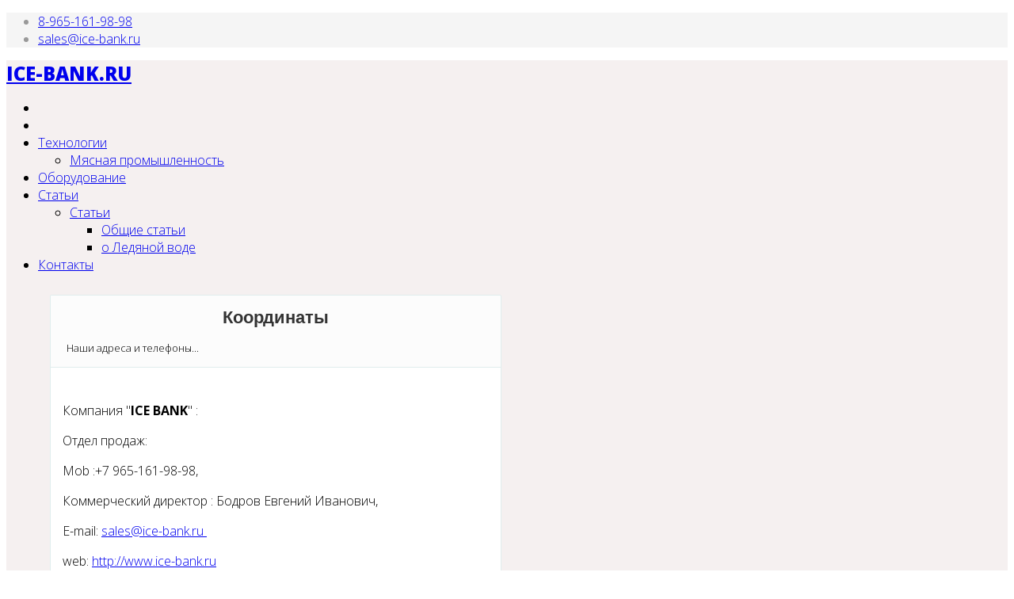

--- FILE ---
content_type: text/html; charset=utf-8
request_url: https://ice-bank.ru/
body_size: 14446
content:
<!DOCTYPE html>
<html xmlns="http://www.w3.org/1999/xhtml" xml:lang="ru-ru" lang="ru-ru" dir="ltr">
<head>
    <meta http-equiv="X-UA-Compatible" content="IE=edge">
    <meta name="viewport" content="width=device-width, initial-scale=1">
    
    <base href="https://ice-bank.ru/index.php" />
	<meta http-equiv="content-type" content="text/html; charset=utf-8" />
	<meta name="description" content="Генератор ледяной воды" />
	<meta name="generator" content="Joomla! - Open Source Content Management - Version 3.10.12" />
	<title>Генератор ледяной воды</title>
	<link href="/templates/lt_portfolio/images/favicon.ico" rel="shortcut icon" type="image/vnd.microsoft.icon" />
	<link href="/favicon.ico" rel="shortcut icon" type="image/vnd.microsoft.icon" />
	<link href="/components/com_sppagebuilder/assets/css/font-awesome.min.css" rel="stylesheet" type="text/css" />
	<link href="/components/com_sppagebuilder/assets/css/animate.min.css" rel="stylesheet" type="text/css" />
	<link href="/components/com_sppagebuilder/assets/css/sppagebuilder.css" rel="stylesheet" type="text/css" />
	<link href="/components/com_sppagebuilder/assets/css/sppagecontainer.css" rel="stylesheet" type="text/css" />
	<link href="//fonts.googleapis.com/css?family=Open+Sans:300,300italic,regular,italic,600,600italic,700,700italic,800,800italic&amp;subset=latin" rel="stylesheet" type="text/css" />
	<link href="/templates/lt_portfolio/css/bootstrap.min.css" rel="stylesheet" type="text/css" />
	<link href="/templates/lt_portfolio/css/font-awesome.min.css" rel="stylesheet" type="text/css" />
	<link href="/templates/lt_portfolio/css/default.css" rel="stylesheet" type="text/css" />
	<link href="/templates/lt_portfolio/css/legacy.css" rel="stylesheet" type="text/css" />
	<link href="/templates/lt_portfolio/css/template.css" rel="stylesheet" type="text/css" />
	<link href="/templates/lt_portfolio/css/presets/preset3.css" rel="stylesheet" class="preset" type="text/css" />
	<link href="/plugins/system/helix3/assets/css/pagebuilder.css" rel="stylesheet" type="text/css" />
	<link href="/templates/lt_portfolio/css/frontend-edit.css" rel="stylesheet" type="text/css" />
	<style type="text/css">
.sp-page-builder .page-content #section-id-1530016143122{padding-top:50px;padding-right:0px;padding-bottom:50px;padding-left:0px;margin-top:0px;margin-right:0px;margin-bottom:0px;margin-left:0px;color:#2bb673;background-color:#fff;}.sp-page-builder .page-content #section-id-1530016143122 .sppb-section-title .sppb-title-heading {font-size:36px;line-height:36px;color:#2bb673;}@media (min-width:768px) and (max-width:991px) { .sp-page-builder .page-content #section-id-1530016143122 .sppb-section-title .sppb-title-heading {font-size:24px;line-height:24px;}}@media (max-width:767px) { .sp-page-builder .page-content #section-id-1530016143122 .sppb-section-title .sppb-title-heading {font-size:24px;line-height:24px;}}#column-id-1530016143161{box-shadow:0 0 0 0 #fff;}#sppb-addon-1530016143162 {color:#000000;box-shadow:0 0 0 0 #ffffff;border-radius:70px;margin:0 0 30px 0;}#sppb-addon-1530016143162 .sppb-addon-title {color:#4A4A4A;font-size:16px;line-height:16px;line-height:22px;}@media (min-width:768px) and (max-width:991px) {#sppb-addon-1530016143162 {margin-top:0;margin-right:0;margin-bottom:20px;margin-left:0;}}@media (max-width:767px) {#sppb-addon-1530016143162 {margin-top:0;margin-right:0;margin-bottom:10px;margin-left:0;}}#sppb-addon-1530016143162 .sppb-img-container {display:block;}@media (min-width:768px) and (max-width:991px) {#sppb-addon-1530016143162 .sppb-media .sppb-media-body {width:auto;}}@media (max-width:767px) {#sppb-addon-1530016143162 .sppb-media .sppb-media-body {width:auto;}}#sppb-addon-1530016143162{transition:.3s;}#sppb-addon-1530016143162:hover{box-shadow:;}#sppb-addon-1530016143163 {color:#000000;box-shadow:0 0 0 0 #ffffff;border-radius:70px;margin:0 0 30px 0;}#sppb-addon-1530016143163 .sppb-addon-title {color:#4A4A4A;font-size:16px;line-height:16px;line-height:22px;}@media (min-width:768px) and (max-width:991px) {#sppb-addon-1530016143163 {margin-top:0;margin-right:0;margin-bottom:20px;margin-left:0;}}@media (max-width:767px) {#sppb-addon-1530016143163 {margin-top:0;margin-right:0;margin-bottom:10px;margin-left:0;}}#sppb-addon-1530016143163 .sppb-img-container {display:block;}@media (min-width:768px) and (max-width:991px) {#sppb-addon-1530016143163 .sppb-media .sppb-media-body {width:auto;}}@media (max-width:767px) {#sppb-addon-1530016143163 .sppb-media .sppb-media-body {width:auto;}}#sppb-addon-1530016143163{transition:.3s;}#sppb-addon-1530016143163:hover{box-shadow:;}#sppb-addon-1530016143165 {color:#000000;box-shadow:0 0 0 0 #ffffff;border-radius:70px;margin:0 0 30px 0;}#sppb-addon-1530016143165 .sppb-addon-title {color:#4A4A4A;font-size:16px;line-height:16px;line-height:22px;}@media (min-width:768px) and (max-width:991px) {#sppb-addon-1530016143165 {margin-top:0;margin-right:0;margin-bottom:20px;margin-left:0;}}@media (max-width:767px) {#sppb-addon-1530016143165 {margin-top:0;margin-right:0;margin-bottom:10px;margin-left:0;}}#sppb-addon-1530016143165 .sppb-img-container {display:block;}@media (min-width:768px) and (max-width:991px) {#sppb-addon-1530016143165 .sppb-media .sppb-media-body {width:auto;}}@media (max-width:767px) {#sppb-addon-1530016143165 .sppb-media .sppb-media-body {width:auto;}}#sppb-addon-1530016143165{transition:.3s;}#sppb-addon-1530016143165:hover{box-shadow:;}#sppb-addon-1530016143166 {color:#000000;box-shadow:0 0 0 0 #ffffff;border-radius:70px;margin:0 0 30px 0;}#sppb-addon-1530016143166 .sppb-addon-title {color:#4A4A4A;font-size:16px;line-height:16px;line-height:22px;}@media (min-width:768px) and (max-width:991px) {#sppb-addon-1530016143166 {margin-top:0;margin-right:0;margin-bottom:20px;margin-left:0;}}@media (max-width:767px) {#sppb-addon-1530016143166 {margin-top:0;margin-right:0;margin-bottom:10px;margin-left:0;}}#sppb-addon-1530016143166 .sppb-img-container {display:block;}@media (min-width:768px) and (max-width:991px) {#sppb-addon-1530016143166 .sppb-media .sppb-media-body {width:auto;}}@media (max-width:767px) {#sppb-addon-1530016143166 .sppb-media .sppb-media-body {width:auto;}}#sppb-addon-1530016143166{transition:.3s;}#sppb-addon-1530016143166:hover{box-shadow:;}#sppb-addon-1530016143168 {color:#000000;box-shadow:0 0 0 0 #ffffff;border-radius:70px;margin:0 0 30px 0;}#sppb-addon-1530016143168 .sppb-addon-title {color:#4A4A4A;font-size:16px;line-height:16px;line-height:22px;}@media (min-width:768px) and (max-width:991px) {#sppb-addon-1530016143168 {margin-top:0;margin-right:0;margin-bottom:20px;margin-left:0;}}@media (max-width:767px) {#sppb-addon-1530016143168 {margin-top:0;margin-right:0;margin-bottom:10px;margin-left:0;}}#sppb-addon-1530016143168 .sppb-img-container {display:block;}@media (min-width:768px) and (max-width:991px) {#sppb-addon-1530016143168 .sppb-media .sppb-media-body {width:auto;}}@media (max-width:767px) {#sppb-addon-1530016143168 .sppb-media .sppb-media-body {width:auto;}}#sppb-addon-1530016143168{transition:.3s;}#sppb-addon-1530016143168:hover{box-shadow:;}#sppb-addon-1530016143169 {color:#000000;box-shadow:0 0 0 0 #ffffff;border-radius:70px;margin:0 0 30px 0;}#sppb-addon-1530016143169 .sppb-addon-title {color:#4A4A4A;font-size:16px;line-height:16px;line-height:22px;}@media (min-width:768px) and (max-width:991px) {#sppb-addon-1530016143169 {margin-top:0;margin-right:0;margin-bottom:20px;margin-left:0;}}@media (max-width:767px) {#sppb-addon-1530016143169 {margin-top:0;margin-right:0;margin-bottom:10px;margin-left:0;}}#sppb-addon-1530016143169 .sppb-img-container {display:block;}@media (min-width:768px) and (max-width:991px) {#sppb-addon-1530016143169 .sppb-media .sppb-media-body {width:auto;}}@media (max-width:767px) {#sppb-addon-1530016143169 .sppb-media .sppb-media-body {width:auto;}}#sppb-addon-1530016143169{transition:.3s;}#sppb-addon-1530016143169:hover{box-shadow:;}#sppb-addon-1530016143171 {color:#000000;box-shadow:0 0 0 0 #ffffff;border-radius:70px;margin:0 0 30px 0;}#sppb-addon-1530016143171 .sppb-addon-title {color:#4A4A4A;font-size:16px;line-height:16px;line-height:22px;}@media (min-width:768px) and (max-width:991px) {#sppb-addon-1530016143171 {margin-top:0;margin-right:0;margin-bottom:20px;margin-left:0;}}@media (max-width:767px) {#sppb-addon-1530016143171 {margin-top:0;margin-right:0;margin-bottom:10px;margin-left:0;}}#sppb-addon-1530016143171 .sppb-img-container {display:block;}@media (min-width:768px) and (max-width:991px) {#sppb-addon-1530016143171 .sppb-media .sppb-media-body {width:auto;}}@media (max-width:767px) {#sppb-addon-1530016143171 .sppb-media .sppb-media-body {width:auto;}}#sppb-addon-1530016143171{transition:.3s;}#sppb-addon-1530016143171:hover{box-shadow:;}.sp-page-builder .page-content #section-id-1521633134265{padding-top:20px;padding-right:15px;padding-bottom:20px;padding-left:15px;margin-top:0px;margin-right:0px;margin-bottom:0px;margin-left:0px;background-color:#fdf4cf;}#column-id-1521633134264{box-shadow:0 0 0 0 #fff;}#sppb-addon-1521633134268 {box-shadow:0px 0px 0px 0px rgba(96, 245, 38, 0.4);margin:0 0 0px 0;}@media (min-width:768px) and (max-width:991px) {#sppb-addon-1521633134268 {margin-top:0;margin-right:0;margin-bottom:0px;margin-left:0;}}@media (max-width:767px) {#sppb-addon-1521633134268 {margin-top:0;margin-right:0;margin-bottom:0px;margin-left:0;}}#sppb-addon-1521633134268 .sppb-carousel-pro-text h2{background:#fff;opacity:0.8;padding:10px;}#sppb-item-15216331342680 .sppb-carousel-pro-text h2 {font-size:22px;line-height:44px;margin:0px 0px 0px 0px;color:#2bb673;}@media (min-width:768px) and (max-width:991px) {#sppb-item-15216331342680 .sppb-carousel-pro-text h2 {font-size:36px;line-height:46px;margin:0px 0px 0px 0px;}}@media (max-width:767px) {#sppb-item-15216331342680 .sppb-carousel-pro-text h2 {font-size:16px;line-height:20px;margin:0px 0px 0px 0px;}}#sppb-item-15216331342680 .sppb-carousel-pro-text .sppb-carousel-pro-content {font-size:11px;line-height:24px;margin:0px 0px 0px 0px;}@media (min-width:768px) and (max-width:991px) {#sppb-item-15216331342680 .sppb-carousel-pro-text .sppb-carousel-pro-content {font-size:14px;line-height:22px;margin:0px 0px 0px 0px;}}@media (max-width:767px) {#sppb-item-15216331342680 .sppb-carousel-pro-text .sppb-carousel-pro-content {font-size:12px;line-height:16px;margin:0px 0px 0px 0px;}}#sppb-item-15216331342681 .sppb-carousel-pro-text h2 {font-size:24px;line-height:44px;margin:0px 0px 0px 0px;color:#2bb673;}@media (min-width:768px) and (max-width:991px) {#sppb-item-15216331342681 .sppb-carousel-pro-text h2 {font-size:36px;line-height:46px;margin:0px 0px 0px 0px;}}@media (max-width:767px) {#sppb-item-15216331342681 .sppb-carousel-pro-text h2 {font-size:16px;line-height:20px;margin:0px 0px 0px 0px;}}#sppb-item-15216331342681 .sppb-carousel-pro-text .sppb-carousel-pro-content {font-size:11px;line-height:24px;margin:0px 0px 0px 0px;}@media (min-width:768px) and (max-width:991px) {#sppb-item-15216331342681 .sppb-carousel-pro-text .sppb-carousel-pro-content {font-size:14px;line-height:22px;margin:0px 0px 0px 0px;}}@media (max-width:767px) {#sppb-item-15216331342681 .sppb-carousel-pro-text .sppb-carousel-pro-content {font-size:12px;line-height:16px;margin:0px 0px 0px 0px;}}#sppb-addon-1521633134268 .sppb-carousel-inner > .sppb-item{-webkit-transition-duration:600ms;transition-duration:600ms;}.sp-page-builder .page-content #section-id-1521718587686{padding-top:0px;padding-right:0px;padding-bottom:0px;padding-left:0px;margin-top:0px;margin-right:0px;margin-bottom:0px;margin-left:0px;background-color:#fdf4cf;}#column-id-1521718587687{box-shadow:0 0 0 0 #fff;}#sppb-addon-1521718587688 {box-shadow:0px 0px 0px 0px rgba(96, 245, 38, 0.4);margin:0 0 0px 0;}@media (min-width:768px) and (max-width:991px) {#sppb-addon-1521718587688 {margin-top:0;margin-right:0;margin-bottom:0px;margin-left:0;}}@media (max-width:767px) {#sppb-addon-1521718587688 {margin-top:0;margin-right:0;margin-bottom:0px;margin-left:0;}}#sppb-addon-1521718587688 .sppb-carousel-pro-text h2{background:#fff;opacity:0.8;padding:3px;}#sppb-item-15217185876880 .sppb-carousel-pro-text h2 {font-size:22px;line-height:44px;margin:0px 0px 0px 0px;color:#2bb673;}@media (min-width:768px) and (max-width:991px) {#sppb-item-15217185876880 .sppb-carousel-pro-text h2 {font-size:36px;line-height:46px;margin:0px 0px 0px 0px;}}@media (max-width:767px) {#sppb-item-15217185876880 .sppb-carousel-pro-text h2 {font-size:16px;line-height:20px;margin:0px 0px 0px 0px;}}#sppb-item-15217185876880 .sppb-carousel-pro-text .sppb-carousel-pro-content {font-size:11px;line-height:24px;margin:0px 0px 0px 0px;}@media (min-width:768px) and (max-width:991px) {#sppb-item-15217185876880 .sppb-carousel-pro-text .sppb-carousel-pro-content {font-size:14px;line-height:22px;margin:0px 0px 0px 0px;}}@media (max-width:767px) {#sppb-item-15217185876880 .sppb-carousel-pro-text .sppb-carousel-pro-content {font-size:12px;line-height:16px;margin:0px 0px 0px 0px;}}#sppb-item-15217185876881 .sppb-carousel-pro-text h2 {font-size:24px;line-height:44px;margin:0px 0px 0px 0px;color:#2bb673;}@media (min-width:768px) and (max-width:991px) {#sppb-item-15217185876881 .sppb-carousel-pro-text h2 {font-size:36px;line-height:46px;margin:0px 0px 0px 0px;}}@media (max-width:767px) {#sppb-item-15217185876881 .sppb-carousel-pro-text h2 {font-size:16px;line-height:20px;margin:0px 0px 0px 0px;}}#sppb-item-15217185876881 .sppb-carousel-pro-text .sppb-carousel-pro-content {font-size:11px;line-height:24px;margin:0px 0px 0px 0px;}@media (min-width:768px) and (max-width:991px) {#sppb-item-15217185876881 .sppb-carousel-pro-text .sppb-carousel-pro-content {font-size:14px;line-height:22px;margin:0px 0px 0px 0px;}}@media (max-width:767px) {#sppb-item-15217185876881 .sppb-carousel-pro-text .sppb-carousel-pro-content {font-size:12px;line-height:16px;margin:0px 0px 0px 0px;}}#sppb-addon-1521718587688 .sppb-carousel-inner > .sppb-item{-webkit-transition-duration:600ms;transition-duration:600ms;}.sp-page-builder .page-content #devices{padding-top:50px;padding-right:0px;padding-bottom:50px;padding-left:0px;margin-top:0px;margin-right:0px;margin-bottom:0px;margin-left:0px;background-color:#f5f0f0;}#column-id-1521785900305{box-shadow:0 0 0 0 #fff;}#sppb-addon-1521785900322 {background-color:#fff;box-shadow:0px 0px 0px 0px #ffffff;border-width:1px;border-color:#ddd;border-style:solid;border-radius:20px;margin:0px 5px 10px 0px;padding:10px 25px 40px 25px;}@media (min-width:768px) and (max-width:991px) {#sppb-addon-1521785900322 {margin-top:0;margin-right:0;margin-bottom:20px;margin-left:0;}}@media (max-width:767px) {#sppb-addon-1521785900322 {margin-top:0;margin-right:0;margin-bottom:10px;margin-left:0;}}#sppb-addon-1521793729892 {background-color:#fff;box-shadow:0px 0px 0px 0px #ffffff;border-width:1px;border-color:#ddd;border-style:solid;border-radius:20px;margin:0px 5px 10px 0px;padding:10px 25px 40px 25px;}@media (min-width:768px) and (max-width:991px) {#sppb-addon-1521793729892 {margin-top:0;margin-right:0;margin-bottom:20px;margin-left:0;}}@media (max-width:767px) {#sppb-addon-1521793729892 {margin-top:0;margin-right:0;margin-bottom:10px;margin-left:0;}}#sppb-addon-1521793729904 {background-color:#fff;box-shadow:0px 0px 0px 0px #ffffff;border-width:1px;border-color:#ddd;border-style:solid;border-radius:20px;margin:0px 5px 10px 0px;padding:10px 25px 40px 25px;}@media (min-width:768px) and (max-width:991px) {#sppb-addon-1521793729904 {margin-top:0;margin-right:0;margin-bottom:20px;margin-left:0;}}@media (max-width:767px) {#sppb-addon-1521793729904 {margin-top:0;margin-right:0;margin-bottom:10px;margin-left:0;}}#column-id-1521785900306{box-shadow:0 0 0 0 #fff;}#sppb-addon-1521785900353 {background-color:#fff;box-shadow:0px 0px 0px 0px #ffffff;border-width:1px;border-color:#ddd;border-style:solid;border-radius:20px;margin:0px 5px 10px 0px;padding:10px 25px 40px 25px;}@media (min-width:768px) and (max-width:991px) {#sppb-addon-1521785900353 {margin-top:0;margin-right:0;margin-bottom:20px;margin-left:0;}}@media (max-width:767px) {#sppb-addon-1521785900353 {margin-top:0;margin-right:0;margin-bottom:10px;margin-left:0;}}#sppb-addon-1523022054345 {background-color:#fff;box-shadow:0px 0px 0px 0px #ffffff;border-width:1px;border-color:#ddd;border-style:solid;border-radius:20px;margin:0px 5px 10px 0px;padding:10px 25px 40px 25px;}@media (min-width:768px) and (max-width:991px) {#sppb-addon-1523022054345 {margin-top:0;margin-right:0;margin-bottom:20px;margin-left:0;}}@media (max-width:767px) {#sppb-addon-1523022054345 {margin-top:0;margin-right:0;margin-bottom:10px;margin-left:0;}}#sppb-addon-1521793729897 {background-color:#fff;box-shadow:0px 0px 0px 0px #ffffff;border-width:1px;border-color:#ddd;border-style:solid;border-radius:20px;margin:0px 5px 10px 0px;padding:10px 25px 40px 25px;}@media (min-width:768px) and (max-width:991px) {#sppb-addon-1521793729897 {margin-top:0;margin-right:0;margin-bottom:20px;margin-left:0;}}@media (max-width:767px) {#sppb-addon-1521793729897 {margin-top:0;margin-right:0;margin-bottom:10px;margin-left:0;}}.sp-page-builder .page-content #section-id-1530016390171{padding-top:50px;padding-right:0px;padding-bottom:50px;padding-left:0px;margin-top:0px;margin-right:0px;margin-bottom:0px;margin-left:0px;background-color:#2bb673;}#column-id-1530016390179{box-shadow:0 0 0 0 #fff;}#sppb-addon-1530016390180 {color:#fff;box-shadow:0 0 0 0 #ffffff;margin:0 0 30px 0;}#sppb-addon-1530016390180 .sppb-addon-title {color:#fff;font-size:16px;line-height:16px;line-height:22px;}@media (min-width:768px) and (max-width:991px) {#sppb-addon-1530016390180 {margin-top:0;margin-right:0;margin-bottom:20px;margin-left:0;}}@media (max-width:767px) {#sppb-addon-1530016390180 {margin-top:0;margin-right:0;margin-bottom:10px;margin-left:0;}}#sppb-addon-1530016390180 .sppb-icon .sppb-icon-container {box-shadow:;display:inline-block;text-align:center;padding:0 0 0 0;color:#fff;}#sppb-addon-1530016390180 .sppb-icon .sppb-icon-container > i {font-size:44px;width:44px;height:44px;line-height:44px;}@media (min-width:768px) and (max-width:991px) {#sppb-addon-1530016390180 .sppb-media .sppb-media-body {width:auto;}}@media (max-width:767px) {#sppb-addon-1530016390180 .sppb-media .sppb-media-body {width:auto;}}#sppb-addon-1530016390180{transition:.3s;}#sppb-addon-1530016390180:hover{box-shadow:;}#column-id-1530016390181{box-shadow:0 0 0 0 #fff;}#sppb-addon-1530016390182 {color:#ffffff;box-shadow:0 0 0 0 #ffffff;margin:0 0 30px 0;}@media (min-width:768px) and (max-width:991px) {#sppb-addon-1530016390182 {margin-top:0;margin-right:0;margin-bottom:20px;margin-left:0;}}@media (max-width:767px) {#sppb-addon-1530016390182 {margin-top:0;margin-right:0;margin-bottom:10px;margin-left:0;}}#sppb-addon-1530016390182 h1.sppb-addon-title {margin:0px 0px 30px 0px; padding:0px 0px 0px 0px; }@media (min-width:768px) and (max-width:991px) {#sppb-addon-1530016390182 h1.sppb-addon-title {margin: ; padding: ; }}@media (max-width:767px) {#sppb-addon-1530016390182 h1.sppb-addon-title {margin: ; padding: ; }}#sppb-addon-1530016390183 {color:#ffffff;box-shadow:0 0 0 0 #ffffff;margin:0 0 30px 0;}#sppb-addon-1530016390183 a {color:#ffffff;}@media (min-width:768px) and (max-width:991px) {#sppb-addon-1530016390183 {margin-top:0;margin-right:0;margin-bottom:20px;margin-left:0;}}@media (max-width:767px) {#sppb-addon-1530016390183 {margin-top:0;margin-right:0;margin-bottom:10px;margin-left:0;}}#sppb-addon-1530016390183 .sppb-blocknumber-number {width:48px; height:48px; line-height:48px;background-color:#fff;color:#2bb673;border-radius:100px;}@media (min-width:768px) and (max-width:991px) {#sppb-addon-1530016390183 .sppb-blocknumber-number {width:48px; height:48px; line-height:48px;}}@media (max-width:767px) {#sppb-addon-1530016390183 .sppb-blocknumber-number {width:48px; height:48px; line-height:48px;}}#sppb-addon-1530016390184 {color:#ffffff;box-shadow:0 0 0 0 #ffffff;margin:0 0 30px 0;}#sppb-addon-1530016390184 a {color:#ffffff;}@media (min-width:768px) and (max-width:991px) {#sppb-addon-1530016390184 {margin-top:0;margin-right:0;margin-bottom:20px;margin-left:0;}}@media (max-width:767px) {#sppb-addon-1530016390184 {margin-top:0;margin-right:0;margin-bottom:10px;margin-left:0;}}#sppb-addon-1530016390184 .sppb-blocknumber-number {width:48px; height:48px; line-height:48px;background-color:#fff;color:#2bb673;border-radius:100px;}@media (min-width:768px) and (max-width:991px) {#sppb-addon-1530016390184 .sppb-blocknumber-number {width:48px; height:48px; line-height:48px;}}@media (max-width:767px) {#sppb-addon-1530016390184 .sppb-blocknumber-number {width:48px; height:48px; line-height:48px;}}.sp-page-builder .page-content #mycontact{padding:50px 0px 50px 0px;margin:0px 0px 0px 0px;}#column-id-1521701270972{box-shadow:0 0 0 0 #fff;}#sppb-addon-1521703203400 {box-shadow:0 0 0 0 #ffffff;margin:0 0 30px 0;}@media (min-width:768px) and (max-width:991px) {#sppb-addon-1521703203400 {margin-top:0;margin-right:0;margin-bottom:20px;margin-left:0;}}@media (max-width:767px) {#sppb-addon-1521703203400 {margin-top:0;margin-right:0;margin-bottom:10px;margin-left:0;}}#column-id-1521701270973{box-shadow:0 0 0 0 #fff;}#sppb-addon-1521703203448 {box-shadow:0 0 0 0 #ffffff;margin:0 0 30px 0;}@media (min-width:768px) and (max-width:991px) {#sppb-addon-1521703203448 {margin-top:0;margin-right:0;margin-bottom:20px;margin-left:0;}}@media (max-width:767px) {#sppb-addon-1521703203448 {margin-top:0;margin-right:0;margin-bottom:10px;margin-left:0;}}#sppb-addon-1521703203448 .sppb-flipbox-front {background-image:url(https://ice-bank.ru/images/2018/03/22/o4.jpg);color:#fff;}#sppb-addon-1521703203448 .threeD-flip-front {background-image:url(https://ice-bank.ru/images/2018/03/22/o4.jpg);color:#fff;}#sppb-addon-1521703203448 .sppb-flipbox-back {color:#fff;}#sppb-addon-1521703203448 .threeD-flip-back {color:#fff;}#sppb-addon-1521703203448 .threeD-flip-back:before{background-color:#2bb673;}#sppb-addon-1521703203448 .sppb-flipbox-back.flip-box:before{background-color:#2bb673;}#sppb-addon-1521703203457 {box-shadow:0 0 0 0 #ffffff;margin:0 0 30px 0;}@media (min-width:768px) and (max-width:991px) {#sppb-addon-1521703203457 {margin-top:0;margin-right:0;margin-bottom:20px;margin-left:0;}}@media (max-width:767px) {#sppb-addon-1521703203457 {margin-top:0;margin-right:0;margin-bottom:10px;margin-left:0;}}#sppb-addon-1521703203457 .sppb-flipbox-front {background-image:url(https://ice-bank.ru/images/2018/03/22/o61.jpg);color:#fff;}#sppb-addon-1521703203457 .threeD-flip-front {background-image:url(https://ice-bank.ru/images/2018/03/22/o61.jpg);color:#fff;}#sppb-addon-1521703203457 .sppb-flipbox-back {color:#fff;}#sppb-addon-1521703203457 .threeD-flip-back {color:#fff;}#sppb-addon-1521703203457 .threeD-flip-back:before{background-color:#00AEEF;}#sppb-addon-1521703203457 .sppb-flipbox-back.flip-box:before{background-color:#00AEEF;}#column-id-1521701270974{box-shadow:0 0 0 0 #fff;}#sppb-addon-1521701270983 {box-shadow:0 0 0 0 #ffffff;margin:0 0 30px 0;}@media (min-width:768px) and (max-width:991px) {#sppb-addon-1521701270983 {margin-top:0;margin-right:0;margin-bottom:20px;margin-left:0;}}@media (max-width:767px) {#sppb-addon-1521701270983 {margin-top:0;margin-right:0;margin-bottom:10px;margin-left:0;}}body{font-family:Open Sans, sans-serif; font-weight:300; }h1{font-family:Open Sans, sans-serif; font-weight:800; }h2{font-family:Open Sans, sans-serif; font-weight:600; }h3{font-family:Open Sans, sans-serif; font-weight:normal; }h4{font-family:Open Sans, sans-serif; font-weight:normal; }h5{font-family:Open Sans, sans-serif; font-weight:600; }h6{font-family:Open Sans, sans-serif; font-weight:600; }.divPart {     width: 128px;     float: left;        text-align: -webkit-center;   padding: 0 5px;     height: 120px;     border-radius: 13px;     /* color: #c00; */     /* text-decoration: none; */     border: solid 1px #D2D2D2;     margin: 8px;     background: #fff; }
.divPart a.font-min {
    font-size: 11px;
}
.divPart a {font-weight: bold; }
.custommapsclass {height: 267px;}
h1 { font-size: 24px; }@media (min-width: 1400px) {
.container {
max-width: 1140px;
}
}#sp-top-bar{ background-color:#f5f5f5;color:#999999; }#sp-header{ background-color:#f5f0f0; }#sp-page-title{ background-image:url("/images/phocagallery/bg-3.jpg");background-repeat:no-repeat;background-size:cover;background-attachment:fixed;background-position:0 0;padding:10px 10px 45px 10px; }
	</style>
	<script type="application/json" class="joomla-script-options new">{"csrf.token":"4eceb296b751a7b7cad4418af5d75718","system.paths":{"root":"","base":""}}</script>
	<script src="/media/jui/js/jquery.min.js?e2d8f63ca0d619285c5cf2e6109e4efa" type="text/javascript"></script>
	<script src="/media/jui/js/jquery-noconflict.js?e2d8f63ca0d619285c5cf2e6109e4efa" type="text/javascript"></script>
	<script src="/media/jui/js/jquery-migrate.min.js?e2d8f63ca0d619285c5cf2e6109e4efa" type="text/javascript"></script>
	<script src="/components/com_sppagebuilder/assets/js/jquery.parallax.js" type="text/javascript"></script>
	<script src="/components/com_sppagebuilder/assets/js/sppagebuilder.js" type="text/javascript"></script>
	<script src="/templates/lt_portfolio/js/bootstrap.min.js" type="text/javascript"></script>
	<script src="/templates/lt_portfolio/js/jquery.cookie.js" type="text/javascript"></script>
	<script src="/templates/lt_portfolio/js/jquery.sticky.js" type="text/javascript"></script>
	<script src="/templates/lt_portfolio/js/main.js" type="text/javascript"></script>
	<script src="/templates/lt_portfolio/js/jquery.counterup.min.js" type="text/javascript"></script>
	<script src="/templates/lt_portfolio/js/waypoints.min.js" type="text/javascript"></script>
	<script src="/templates/lt_portfolio/js/jquery.easing.1.3.min.js" type="text/javascript"></script>
	<script src="/templates/lt_portfolio/js/jquery.mixitup.min.js" type="text/javascript"></script>
	<script src="/templates/lt_portfolio/js/jquery.stellar.min.js" type="text/javascript"></script>
	<script src="/templates/lt_portfolio/js/wow.min.js" type="text/javascript"></script>
	<script src="/templates/lt_portfolio/js/custom.js" type="text/javascript"></script>
	<script src="/templates/lt_portfolio/js/scroll.js" type="text/javascript"></script>
	<script src="/templates/lt_portfolio/js/jquery.nav.js" type="text/javascript"></script>
	<script src="/templates/lt_portfolio/js/frontend-edit.js" type="text/javascript"></script>
	<script src="/media/system/js/core.js?e2d8f63ca0d619285c5cf2e6109e4efa" type="text/javascript"></script>
	<script type="text/javascript">
;(function ($) {
	$.ajaxSetup({
		headers: {
			'X-CSRF-Token': Joomla.getOptions('csrf.token')
		}
	});
})(jQuery);
	</script>
	<meta property="og:title" content="Генератор ледяной воды" />
	<meta property="og:type" content="website" />
	<meta property="og:url" content="https://ice-bank.ru/index.php" />
	<meta property="og:site_name" content="Чиллер ледяной воды" />
	<meta name="twitter:card" content="summary" />
	<meta name="twitter:site" content="Чиллер ледяной воды" />

   
    <meta name="google-site-verification" content="sH_x8NUkucFZsYNqrD4Hm3c8Gy5FpDh8BK6HG0W0GC0" />
<meta name="yandex-verification"  content="4e05e85e5591af32" />
</head>
<body class="site com-sppagebuilder view-page no-layout no-task itemid-268 ru-ru ltr  sticky-header layout-fluid">
    <div class="body-innerwrapper">
        <section id="sp-top-bar"><div class="container"><div class="row"><div id="sp-top2" class="col-lg-12 "><div class="sp-column "><ul class="sp-contact-info"><li class="sp-contact-phone"><i class="fa fa-phone"></i> <a href="tel:8-965-161-98-98">8-965-161-98-98</a></li><li class="sp-contact-email"><i class="fa fa-envelope"></i> <a href="mailto:sales@ice-bank.ru">sales@ice-bank.ru</a></li></ul></div></div></div></div></section><header id="sp-header"><div class="container"><div class="row"><div id="sp-logo" class="col-8 col-lg-4 "><div class="sp-column "><h1 class="logo"> <a href="/">ICE-BANK.RU</a></h1></div></div><div id="sp-menu" class="col-4 col-lg-8 "><div class="sp-column ">			<div class='sp-megamenu-wrapper'>
				<a id="offcanvas-toggler" href="#"><i class="fa fa-bars"></i></a>
				<ul class="sp-megamenu-parent menu-fade hidden-sm hidden-xs"><li class="sp-menu-item current-item active"><a  href="/"  ><i class="fa fa-home"></i></a></li><li class="sp-menu-item"><a  href="/site-map.html"  title="Карта Сайта" ><i class="fa fa-sitemap"></i></a></li><li class="sp-menu-item sp-has-child"><a  href="https://ice-bank.ru"  >Технологии</a><div class="sp-dropdown sp-dropdown-main sp-menu-right" style="width: 240px;"><div class="sp-dropdown-inner"><ul class="sp-dropdown-items"><li class="sp-menu-item"><a  href="https://ice-bank.ru/tehnolog/meat-prom.html"  >Мясная промышленность</a></li></ul></div></div></li><li class="sp-menu-item"><a  href="http://ice-bank.ru/#devices"  ><i class="fa fa-th-list"></i> Оборудование</a></li><li class="sp-menu-item sp-has-child"><a  href="/articles-all.html"  ><i class="fa fa-newspaper-o"></i> Статьи</a><div class="sp-dropdown sp-dropdown-main sp-dropdown-mega sp-menu-center" style="width: 600px;left: -300px;"><div class="sp-dropdown-inner"><div class="row"><div class="col-sm-6"><ul class="sp-mega-group"><li class="sp-menu-item sp-has-child"><a class="sp-group-title" href="/articles-all.html"  ><i class="fa fa-newspaper-o"></i> Статьи</a><ul class="sp-mega-group-child sp-dropdown-items"><li class="sp-menu-item"><a  href="/articles-all/articles.html"  >Общие статьи</a></li><li class="sp-menu-item"><a  href="/articles-all/about-ice-water.html"  >о Ледяной воде</a></li></ul></li></ul></div><div class="col-sm-6"></div></div></div></div></li><li class="sp-menu-item sp-has-child"><a  href="#mycontact"  ><i class="fa fa-male"></i> Контакты</a><div class="sp-dropdown sp-dropdown-main sp-dropdown-mega sp-menu-left" style="width: 600px;"><div class="sp-dropdown-inner"><div class="row"><div class="col-sm-6"><div class="sp-module "><div class="sp-module-content">

<div class="custom"  >
	<div style="padding: 27px 15px 10px 15px; margin-right: auto; margin-bottom: 35px; margin-left: auto;">
<div style="border: 1px solid #e0eded; background: #fff; height: 648px; border-radius: 2px;">
<div style="padding: 15px 20px; border-bottom: 1px solid #e0eded; border-radius: 2px 2px 0 0; background: #fcfcfc; word-wrap: break-word; overflow-x: hidden;">
<h2 style="margin: 0 0 16px 0; padding: 0!important; font: bold 22px 'PT Sans',sans-serif; text-transform: none; color: #333; text-align: center;">Координаты</h2>
<div style="font: 'PT Sans',sans-serif; font-size: 13px;">Наши адреса и телефоны...</div>
</div>
<div style="padding: 27px 15px 10px 15px;">
<p>Компания "<strong>ICE BANK</strong>" :</p>
<p>Отдел продаж:&nbsp;</p>
<p><span style="font-size: 16px;">Mob :+7 965-161-98-98,</span></p>
<p>Коммерческий директор : Бодров Евгений Иванович,</p>
<p>E-mail: <a href="mailto:sales@ice-bank.ru&nbsp;">sales@ice-bank.ru&nbsp;</a></p>
<p>web: <a href="http://www.ice-bank.ru">http://www.ice-bank.ru</a></p>
<p>&nbsp;</p>
</div>
</div>
</div></div>
</div></div></div><div class="col-sm-6"><div class="sp-module "><h3 class="sp-module-title">НА КАРТЕ</h3><div class="sp-module-content">

<div class="custom"  >
	 <iframe src="https://www.google.com/maps/embed?pb=!1m18!1m12!1m3!1d2247.9316398773008!2d37.830219000000014!3d55.707559999999965!2m3!1f0!2f0!3f0!3m2!1i1024!2i768!4f13.1!3m3!1m2!1s0x414ab5f183d6b1dd%3A0xc161e32769d2e762![base64]!5e0!3m2!1sru!2sru!4v1396124307133" width="100%" height="450" frameborder="0" style="border:0"></iframe></div>
</div></div></div></div></div></div></li></ul>			</div>
		</div></div></div></div></header><section id="sp-page-title"><div class="container"><div class="row"><div id="sp-title" class="col-lg-12 "><div class="sp-column "><div class="sp-module text-center"><div class="sp-module-content"><!-- The class on the root UL tag was changed to match the Blueprint nav style -->
<!--<div class="menu2">-->

<!--<div  class="main_parts "> -->
<div class="divPart  itemDiv109"><a href="/ice-banks.html" > <img src="/images/for_style/icon-ice-bank.jpg" alt="Аккумуляторы льда" /><span class="image-title">Аккумуляторы льда</span> </a></div><div class="divPart  itemDiv281"><a href="/agregat.html" > <img src="/images/for_style/acb.jpg" alt="Холодильный Агрегат и ККБ" /><span class="image-title">Холодильный Агрегат и ККБ</span> </a></div><div class="divPart  itemDiv108"><a href="/chiller.html" > <img src="/images/for_style/icon-chiller-1.jpg" alt="Чиллер" /><span class="image-title">Чиллер</span> </a></div><div class="divPart  itemDiv110"><a href="/cheshuychatyy-led.html" > <img src="/images/for_style/icon-flake.jpg" alt="Чешуйчатый лед" /><span class="image-title">Чешуйчатый лед</span> </a></div><div class="divPart  itemDiv239"><a href="/freezers-device.html" > <img src="/images/for_style/icon-freezer.jpg" alt="Морозильные аппараты" /><span class="image-title">Морозильные аппараты</span> </a></div><div class="divPart  itemDiv191"><a href="/icesklad.html" > <img src="/images/for_style/icon-sklad.jpg" alt="Холодильные склады" /><span class="image-title">Холодильные склады</span> </a></div><div class="divPart  itemDiv208"><a href="/set-up.html" > <img src="/images/for_style/icon-motaj.jpg" alt="МОНТАЖ" /><span class="image-title">МОНТАЖ</span> </a></div><!--</div>-->

<!-- </div> -->
</div></div></div></div></div></div></section><section id="sp-main-body"><div class="row"><div id="sp-component" class="col-lg-12 "><div class="sp-column "><div id="system-message-container">
	</div>

<div id="sp-page-builder" class="sp-page-builder  page-1">

	
	<div class="page-content">
				<section id="section-id-1530016143122" class="sppb-section " ><div class="sppb-row-container"><div class="sppb-section-title sppb-text-center"><h3 class="sppb-title-heading">Сферы применения холодильного оборудования</h3></div><div class="sppb-row"><div class="sppb-col-md-3" id="column-wrap-id-1530016143161"><div id="column-id-1530016143161" class="sppb-column" ><div class="sppb-column-addons"><div id="sppb-addon-1530016143162" class="clearfix" ><div class="sppb-addon sppb-addon-feature  "><div class="sppb-addon-content sppb-text-center"><span class="sppb-img-container"><img class="sppb-img-responsive" src="/images/icon-parts/icon-milk.jpg" alt="Молочная промышленность"></span><div class="sppb-media-content"><h1 class="sppb-addon-title sppb-feature-box-title">Молочная промышленность</h1><div class="sppb-addon-text"><p><em><strong>Генераторы Ледяной Вода</strong></em> для охлаждения молока. Оборудование для хранения молочной продукции<em>(Холодильные Склады, Камеры Хранения)</em>.</p>
<p><a id="btn-15216331342618" class="sppb-btn sppb-btn-primary sppb-btn-sm sppb-btn-rounded sppb-btn-flat" href="/ice-banks.html" target="_self">Перейти в раздел <i class="fa fa-arrow-right"></i></a></p></div></div></div></div></div><div id="sppb-addon-1530016143163" class="clearfix" ><div class="sppb-addon sppb-addon-feature  "><div class="sppb-addon-content sppb-text-center"><span class="sppb-img-container"><img class="sppb-img-responsive" src="/images/icon-parts/fruit.jpg" alt="Пищевая промышленность"></span><div class="sppb-media-content"><h1 class="sppb-addon-title sppb-feature-box-title">Пищевая промышленность</h1><div class="sppb-addon-text"><p><em><strong>Ледяная Вода</strong></em> для охлаждения продуктов питания, очистки(мойка) овощей. Оборудование для хранения <em>(Холодильные Склады, Камеры Хранения)</em>.</p>
<p>&nbsp;</p>
<p></p></div></div></div></div></div></div></div></div><div class="sppb-col-md-3" id="column-wrap-id-1530016143164"><div id="column-id-1530016143164" class="sppb-column" ><div class="sppb-column-addons"><div id="sppb-addon-1530016143165" class="clearfix" ><div class="sppb-addon sppb-addon-feature  "><div class="sppb-addon-content sppb-text-center"><span class="sppb-img-container"><img class="sppb-img-responsive" src="/images/icon-parts/icon-maet.jpg" alt="Мясная промышленность"></span><div class="sppb-media-content"><h1 class="sppb-addon-title sppb-feature-box-title">Мясная промышленность</h1><div class="sppb-addon-text"><p><strong><em>Заморозка и храниние мясо</em>.</strong>&nbsp;Оборудование <em>(Шокеры, морозильные камеры, Охлажденое мясо)</em>.</p>
<p>&nbsp;</p>
<p>&nbsp;</p>
</div></div></div></div></div><div id="sppb-addon-1530016143166" class="clearfix" ><div class="sppb-addon sppb-addon-feature  "><div class="sppb-addon-content sppb-text-center"><span class="sppb-img-container"><img class="sppb-img-responsive" src="/images/icon-parts/icon-conditions.jpg" alt="Кондиционирование"></span><div class="sppb-media-content"><h1 class="sppb-addon-title sppb-feature-box-title">Кондиционирование</h1><div class="sppb-addon-text"><p><em><strong>Кондиционорование.</strong>&nbsp;</em>Оборудование для вентиляции и кондиционирования офисных помещений. Климатическое оборудование для разных технолоний&nbsp;<em>(производство сыра, созревание, поддержание температуры)</em>.</p>
<p></p></div></div></div></div></div></div></div></div><div class="sppb-col-md-3" id="column-wrap-id-1530016143167"><div id="column-id-1530016143167" class="sppb-column" ><div class="sppb-column-addons"><div id="sppb-addon-1530016143168" class="clearfix" ><div class="sppb-addon sppb-addon-feature  "><div class="sppb-addon-content sppb-text-center"><span class="sppb-img-container"><img class="sppb-img-responsive" src="/images/icon-parts/icon-fish.jpg" alt="Переработка рыбы и морепродуктов"></span><div class="sppb-media-content"><h1 class="sppb-addon-title sppb-feature-box-title">Переработка рыбы и морепродуктов</h1><div class="sppb-addon-text"><p><b><em>Охлаждение и заморозка рыбы</em>, </b>Генераторы жидкого льда, скороморозильные аппараты, шокеры.</p>
<p>&nbsp;</p>
<p></p></div></div></div></div></div><div id="sppb-addon-1530016143169" class="clearfix" ><div class="sppb-addon sppb-addon-feature  "><div class="sppb-addon-content sppb-text-center"><span class="sppb-img-container"><img class="sppb-img-responsive" src="/images/icon-parts/icon-bread.jpg" alt="Кондитерское производство"></span><div class="sppb-media-content"><h1 class="sppb-addon-title sppb-feature-box-title">Кондитерское производство</h1><div class="sppb-addon-text"><p><b><em>Вода или лед</em>,&nbsp;</b>как ингридиент в продукте.</p>
<p>&nbsp;</p>
<p></p></div></div></div></div></div></div></div></div><div class="sppb-col-md-3" id="column-wrap-id-1530016143170"><div id="column-id-1530016143170" class="sppb-column" ><div class="sppb-column-addons"><div id="sppb-addon-1530016143171" class="clearfix" ><div class="sppb-addon sppb-addon-feature  "><div class="sppb-addon-content sppb-text-center"><span class="sppb-img-container"><img class="sppb-img-responsive" src="/images/icon-parts/icon-drinks.jpg" alt="Производство Напитков"></span><div class="sppb-media-content"><h1 class="sppb-addon-title sppb-feature-box-title">Производство Напитков</h1><div class="sppb-addon-text"><p><em><b>Охлаждение пиво, кваса, соков</b>.&nbsp;</em>Мгновенное охлаждение соков после пастеризации. Поддержание температуры в лагеря брожения.&nbsp;</p>
<p></p></div></div></div></div></div></div></div></div></div></div></section><div id="section-id-1521633134265" class="sppb-section  sppb-hidden-sm sppb-hidden-xs" ><div class="sppb-container-inner"><div class="sppb-row"><div class="sppb-col-md-12" id="column-wrap-id-1521633134264"><div id="column-id-1521633134264" class="sppb-column" ><div class="sppb-column-addons"><div id="sppb-addon-1521633134268" class=" sppb-wow fadeIn clearfix"  data-sppb-wow-duration="300ms" ><div id="sppb-carousel-1521633134268" data-interval="5000" class="sppb-carousel sppb-carousel-pro sppb-slide" data-sppb-ride="sppb-carousel"><ol class="sppb-carousel-indicators"><li data-sppb-target="#sppb-carousel-1521633134268"  class="active"  data-sppb-slide-to="0"></li>
<li data-sppb-target="#sppb-carousel-1521633134268"   data-sppb-slide-to="1"></li>
</ol><div class="sppb-carousel-inner "><div id="sppb-item-15216331342680" class="sppb-item sppb-item-has-bg active carousel-item-1" 
				><img src="https://ice-bank.ru//images/2018/03/22/chillepanel.jpg" alt="Генератор ледяной воды"><div class="sppb-carousel-item-inner"><div class="sppb-carousel-pro-inner-content"><div><div class="sppb-container"><div class="sppb-row"><div class="sppb-col-sm-6 sppb-col-xs-12"><div class="sppb-carousel-pro-text"><h2>Генератор ледяной воды</h2><div class="sppb-carousel-pro-content"><p style="color: #333; background: #fff; opacity: 0.8; padding: 10px;"><span style="font-size: 12pt;"><strong>с панельным(пленочным) испарителем, погруженным в воду. Отличное решение для получения ледяной с небольшой аккумуляцией льда для выравнивания тепловой нагрузки на холодильное оборудование.</strong></span></p></div><a href="http://ice-bank.ru/glv-new.html"  target="_self" id="btn-1521633134268" class="sppb-btn sppb-btn-primary sppb-btn-lg sppb-btn-rounded sppb-btn-flat">Узнать больше  <i aria-hidden="true" aria-label="Button" class="fa fa-arrow-right"></i></a></div></div><div class="sppb-col-sm-6 sppb-col-xs-12"><div class="sppb-text-right"></div></div></div></div></div></div></div></div><div id="sppb-item-15216331342681" class="sppb-item sppb-item-has-bg carousel-item-2" 
				><img src="https://ice-bank.ru//images/2018/03/21/chiller.jpg" alt="Чиллеры"><div class="sppb-carousel-item-inner"><div class="sppb-carousel-pro-inner-content"><div><div class="sppb-container"><div class="sppb-row"><div class="sppb-col-sm-6 sppb-col-xs-12"><div class="sppb-carousel-pro-text"><h2>Чиллеры</h2><div class="sppb-carousel-pro-content"><p style="color: #333; background: #fff; opacity: 0.8; padding: 10px;"><strong><span style="font-size: 12pt;"></span><span style="font-size: 12pt;">Установка охлеждения жидкостей <span style="font-size: 10pt;"><em>(воды, пропиленгликоля и солевых растворов)</em></span> с кожехотрубным или пластиначатым испарителем, решение для замкнутых систем, для технологического охлаждения продукта</span>.</strong></p></div><a href="http://ice-bank.ru/2009-12-29-13-17-22.html"  target="_self" id="btn-1521633134269" class="sppb-btn sppb-btn-primary sppb-btn-lg sppb-btn-rounded sppb-btn-flat">Узнать больше <i aria-hidden="true" aria-label="Button" class="fa fa-angle-right"></i></a></div></div><div class="sppb-col-sm-6 sppb-col-xs-12"><div class="sppb-text-right"></div></div></div></div></div></div></div></div></div><a href="#sppb-carousel-1521633134268" class="sppb-carousel-arrow left sppb-carousel-control" data-slide="prev"><i aria-hidden="true" aria-label="Previous" class="fa fa-chevron-left"></i></a><a href="#sppb-carousel-1521633134268" class="sppb-carousel-arrow right sppb-carousel-control" data-slide="next"><i aria-hidden="true" aria-label="Next" class="fa fa-chevron-right"></i></a></div></div></div></div></div></div></div></div><section id="section-id-1521718587686" class="sppb-section  sppb-hidden-md sppb-hidden-lg" ><div class="sppb-row-container"><div class="sppb-row"><div class="sppb-col-md-12" id="column-wrap-id-1521718587687"><div id="column-id-1521718587687" class="sppb-column" ><div class="sppb-column-addons"><div id="sppb-addon-1521718587688" class=" sppb-wow fadeIn clearfix"  data-sppb-wow-duration="300ms" ><div id="sppb-carousel-1521718587688" data-interval="5000" class="sppb-carousel sppb-carousel-pro sppb-slide" data-sppb-ride="sppb-carousel"><ol class="sppb-carousel-indicators"><li data-sppb-target="#sppb-carousel-1521718587688"  class="active"  data-sppb-slide-to="0"></li>
<li data-sppb-target="#sppb-carousel-1521718587688"   data-sppb-slide-to="1"></li>
</ol><div class="sppb-carousel-inner "><div id="sppb-item-15217185876880" class="sppb-item sppb-item-has-bg active carousel-item-1" 
				><img src="https://ice-bank.ru//images/2018/03/22/chillepanel.jpg" alt="Генератор ледяной воды"><div class="sppb-carousel-item-inner"><div class="sppb-carousel-pro-inner-content"><div><div class="sppb-container"><div class="sppb-row"><div class="sppb-col-sm-6 sppb-col-xs-12"><div class="sppb-carousel-pro-text"><h2>Генератор ледяной воды</h2><a href="/"  target="_self" id="btn-1521718587688" class="sppb-btn sppb-btn-primary sppb-btn-lg sppb-btn-rounded sppb-btn-flat">Узнать больше  <i aria-hidden="true" aria-label="Button" class="fa fa-arrow-right"></i></a></div></div><div class="sppb-col-sm-6 sppb-col-xs-12"><div class="sppb-text-right"></div></div></div></div></div></div></div></div><div id="sppb-item-15217185876881" class="sppb-item sppb-item-has-bg carousel-item-2" 
				><img src="https://ice-bank.ru//images/2018/03/21/chiller.jpg" alt="Чиллеры"><div class="sppb-carousel-item-inner"><div class="sppb-carousel-pro-inner-content"><div><div class="sppb-container"><div class="sppb-row"><div class="sppb-col-sm-6 sppb-col-xs-12"><div class="sppb-carousel-pro-text"><h2>Чиллеры</h2><a href="/"  target="_self" id="btn-1521718587689" class="sppb-btn sppb-btn-primary sppb-btn-lg sppb-btn-rounded sppb-btn-flat">Узнать больше <i aria-hidden="true" aria-label="Button" class="fa fa-angle-right"></i></a></div></div><div class="sppb-col-sm-6 sppb-col-xs-12"><div class="sppb-text-right"></div></div></div></div></div></div></div></div></div><a href="#sppb-carousel-1521718587688" class="sppb-carousel-arrow left sppb-carousel-control" data-slide="prev"><i aria-hidden="true" aria-label="Previous" class="fa fa-chevron-left"></i></a><a href="#sppb-carousel-1521718587688" class="sppb-carousel-arrow right sppb-carousel-control" data-slide="next"><i aria-hidden="true" aria-label="Next" class="fa fa-chevron-right"></i></a></div></div></div></div></div></div></div></section><section id="devices" class="sppb-section  sppb-wow fadeInLeft"  data-sppb-wow-duration="10ms"><div class="sppb-row-container"><div class="sppb-section-title sppb-text-center"><h3 class="sppb-title-heading">ОБОРУДОВАНИЕ</h3></div><div class="sppb-row"><div class="sppb-col-md-6" id="column-wrap-id-1521785900305"><div id="column-id-1521785900305" class="sppb-column" ><div class="sppb-column-addons"><div id="sppb-addon-1521785900322" class=" sppb-wow fadeIn clearfix"  data-sppb-wow-duration="300ms" ><div class="sppb-addon sppb-addon-text-block 0 sppb-text-left "><h3 class="sppb-addon-title">Генератор ледяной воды</h3><div class="sppb-addon-content"><p><img style="margin: 15px; border-radius: 15px; float: left;" src="/images/phocagallery/ice_01.jpg" alt="ice 01" width="200" height="149" /><strong>Генератор ледяной воды</strong> с накоплением льда - это установка для охлаждения воды до 0,5<sup>0</sup>С.&nbsp; Правильное решение для производств с пиковыми тепловыми нагрузками. Хорошо подход для молочного производства.</p>
<p></p>
<p><a id="btn-1521633134268" class="sppb-btn sppb-btn-primary sppb-btn-sm sppb-btn-rounded sppb-btn-flat" href="/ice-banks.html" target="_self">Перейти в раздел <i class="fa fa-arrow-right"></i></a></p></div></div></div><div id="sppb-addon-1521793729892" class=" sppb-wow fadeIn clearfix"  data-sppb-wow-duration="300ms" ><div class="sppb-addon sppb-addon-text-block 0 sppb-text-left "><h3 class="sppb-addon-title">Чиллеры</h3><div class="sppb-addon-content"><p><img style="margin: 15px; border-radius: 15px; float: left;" src="/images/phocagallery/chillers/thumbs/phoca_thumb_l_chiller-1.jpg" alt="phoca thumb l chiller 1" width="200" height="150" /><strong>Чиллер</strong> - холодильная установка для охлаждения жидкостей. Обычно в качестве хладоносителя используется низко температурные жидкости на основе гликоля(этилен-гликоль или пропилен-гликоль), которые&nbsp; при низкой температуре испарения хладагента снижают риск замерзания в испарителе. . Хорошо подходит кондиционирования производства.</p>
<p></p>
<p><a id="btn-1521633134268" class="sppb-btn sppb-btn-primary sppb-btn-sm sppb-btn-rounded sppb-btn-flat" href="/chiller.html" target="_self">Перейти в раздел <i class="fa fa-arrow-right"></i></a></p></div></div></div><div id="sppb-addon-1521793729904" class=" sppb-wow fadeIn clearfix"  data-sppb-wow-duration="300ms" ><div class="sppb-addon sppb-addon-text-block 0 sppb-text-left "><h3 class="sppb-addon-title">Молочный охладитель</h3><div class="sppb-addon-content"><p><img src="/images/molokoprom/molokoOhladitel.jpg" alt="molokoOhladitel" width="200" height="188" style="margin: 15px; border-radius: 15px; float: left;" /><strong>Молочный охладитель</strong> - Преимущества молочного охладителя в том, что при маленьких размерах у него большая площадь теплообмена, что говорит об эффективности оборудования&nbsp;охлаждения молока.</p>
<p></p>
<p><a href="/molokoohladitel.html" target="_self" id="btn-1521633134268" class="sppb-btn sppb-btn-primary sppb-btn-sm sppb-btn-rounded sppb-btn-flat">Перейти в раздел <i class="fa fa-arrow-right"></i></a></p></div></div></div></div></div></div><div class="sppb-col-md-6" id="column-wrap-id-1521785900306"><div id="column-id-1521785900306" class="sppb-column" ><div class="sppb-column-addons"><div id="sppb-addon-1521785900353" class=" sppb-wow fadeIn clearfix"  data-sppb-wow-duration="300ms" ><div class="sppb-addon sppb-addon-text-block 0 sppb-text-left "><h3 class="sppb-addon-title">Холодильный агрегат</h3><div class="sppb-addon-content"><p><img src="/images/agregat/holod-agregat-vintovoy.jpg" alt="holod agregat vintovoy" width="200" height="150" style="margin: 15px; border-radius: 15px; float: left;" /><strong>Агрегаты для холодильный систем</strong>&nbsp;- производим по Вашему заданию, быстро и качественно.</p>
<p><span style="text-decoration: underline;"><strong>Продуманно:</strong></span> внешний вид, звукоизоляция, удобная экспуатация, цена.</p>
<p></p>
<p><a href="/agregat.html" target="_self" id="btn-1521633134268" class="sppb-btn sppb-btn-primary sppb-btn-sm sppb-btn-rounded sppb-btn-flat">Перейти в раздел <i class="fa fa-arrow-right"></i></a></p></div></div></div><div id="sppb-addon-1523022054345" class=" sppb-wow fadeIn clearfix"  data-sppb-wow-duration="300ms" ><div class="sppb-addon sppb-addon-text-block 0 sppb-text-left "><h3 class="sppb-addon-title">Чиллер ледяной воды</h3><div class="sppb-addon-content"><p><img src="/images/phocagallery/panel-chiller.jpg" alt="panel chiller" width="200" height="176" style="margin: 15px; border-radius: 15px; float: left;" /><strong>Чиллер ледяной воды</strong> - установка с панельным испарителем погруженным в воду, такая установка работает с плавающей нагрузкой. Панельный испаритель эффективно охлаждает воду при небольших размера.</p>
<p></p>
<p><a href="/panel-evaporator.html" target="_self" id="btn-1521633134268" class="sppb-btn sppb-btn-primary sppb-btn-sm sppb-btn-rounded sppb-btn-flat">Перейти в раздел <i class="fa fa-arrow-right"></i></a></p></div></div></div><div id="sppb-addon-1521793729897" class=" sppb-wow fadeIn clearfix"  data-sppb-wow-duration="300ms" ><div class="sppb-addon sppb-addon-text-block 0 sppb-text-left "><h3 class="sppb-addon-title">Пленочный чиллер</h3><div class="sppb-addon-content"><p><img src="/images/chillers/panel-evaporator/ice-panel-5.jpg" alt="ice panel 5" width="200" height="198" style="margin: 15px; border-radius: 15px; float: left;" /><strong>Пленочный чиллер</strong>&nbsp;- установка с панельным испарителем, такая установка работает с постоянной тепловой нагрузкой. Панельный испаритель эффективно охлаждает воду при небольших размера и более высокой температуре кипения хладагента.</p>
<p></p>
<p><a href="/panel-cheller.html" target="_self" id="btn-1521633134268" class="sppb-btn sppb-btn-primary sppb-btn-sm sppb-btn-rounded sppb-btn-flat">Перейти в раздел <i class="fa fa-arrow-right"></i></a></p></div></div></div></div></div></div></div></div></section><section id="section-id-1530016390171" class="sppb-section " ><div class="sppb-row-container"><div class="sppb-row"><div class="sppb-col-md-4" id="column-wrap-id-1530016390179"><div id="column-id-1530016390179" class="sppb-column" ><div class="sppb-column-addons"><div id="sppb-addon-1530016390180" class="clearfix" ><div class="sppb-addon sppb-addon-feature  "><div class="sppb-addon-content sppb-text-center"><div class="sppb-icon"><span class="sppb-icon-container"><i aria-hidden="true" aria-label="ПОПУЛЯРНОЕ" class="fa fa-hashtag"></i></span></div><div class="sppb-media-content"><h3 class="sppb-addon-title sppb-feature-box-title">ПОПУЛЯРНОЕ</h3><div class="sppb-addon-text"><p>#ОХЛАЖДЕННОЕМОЛОКО</p>
<p>#ЛЕДЯНАЯВОДА</p>
<p>#ГЕНЕРАТОРЛЕДЯНОЙВОДЫ</p></div></div></div></div></div></div></div></div><div class="sppb-col-md-8" id="column-wrap-id-1530016390181"><div id="column-id-1530016390181" class="sppb-column" ><div class="sppb-column-addons"><div id="sppb-addon-1530016390182" class="clearfix" ><div class="sppb-addon sppb-addon-header sppb-text-center"><h1 class="sppb-addon-title">Преимущество</h1></div></div><div id="sppb-addon-1530016390183" class="clearfix" ><div class="sppb-addon sppb-addon-blocknumber "><div class="sppb-addon-content"><div class="sppb-blocknumber sppb-media"><div class="pull-left"><span class="sppb-blocknumber-number">1</span></div><div class="sppb-media-body sppb-text-left"><h3 class="sppb-media-heading">Точность</h3>Мы делаем расчет и подбор оборудования индивидуально.</div></div></div></div></div><div id="sppb-addon-1530016390184" class="clearfix" ><div class="sppb-addon sppb-addon-blocknumber "><div class="sppb-addon-content"><div class="sppb-blocknumber sppb-media"><div class="pull-left"><span class="sppb-blocknumber-number">2</span></div><div class="sppb-media-body sppb-text-left"><h3 class="sppb-media-heading">Качество</h3>Наше оборудование выполнено из комплектующих известных  мировых производителей.</div></div></div></div></div></div></div></div></div></div></section><section id="mycontact" class="sppb-section " ><div class="sppb-row-container"><div class="sppb-row sppb-align-center"><div class="sppb-col-md-4" id="column-wrap-id-1521701270972"><div id="column-id-1521701270972" class="sppb-column" ><div class="sppb-column-addons"><div id="sppb-addon-1521703203400" class="clearfix" ><div class="sppb-addon sppb-addon-module "><div class="sppb-addon-content">

<div class="custom"  >
	<div style="padding: 27px 15px 10px 15px; margin-right: auto; margin-bottom: 35px; margin-left: auto;">
<div style="border: 1px solid #e0eded; background: #fff; height: 648px; border-radius: 2px;">
<div style="padding: 15px 20px; border-bottom: 1px solid #e0eded; border-radius: 2px 2px 0 0; background: #fcfcfc; word-wrap: break-word; overflow-x: hidden;">
<h2 style="margin: 0 0 16px 0; padding: 0!important; font: bold 22px 'PT Sans',sans-serif; text-transform: none; color: #333; text-align: center;">Координаты</h2>
<div style="font: 'PT Sans',sans-serif; font-size: 13px;">Наши адреса и телефоны...</div>
</div>
<div style="padding: 27px 15px 10px 15px;">
<p>Компания "<strong>ICE BANK</strong>" :</p>
<p>Отдел продаж:&nbsp;</p>
<p><span style="font-size: 16px;">Mob :+7 965-161-98-98,</span></p>
<p>Коммерческий директор : Бодров Евгений Иванович,</p>
<p>E-mail: <a href="mailto:sales@ice-bank.ru&nbsp;">sales@ice-bank.ru&nbsp;</a></p>
<p>web: <a href="http://www.ice-bank.ru">http://www.ice-bank.ru</a></p>
<p>&nbsp;</p>
</div>
</div>
</div></div>
</div></div></div></div></div></div><div class="sppb-col-md-4" id="column-wrap-id-1521701270973"><div id="column-id-1521701270973" class="sppb-column sppb-align-items-center" ><div class="sppb-column-addons"><div id="sppb-addon-1521703203448" class="clearfix" ><div class="sppb-addon sppb-addon-sppb-flibox  flat_style flip_right flipon-hover sppb-text-center"><div class="sppb-flipbox-panel"><div class="sppb-flipbox-front flip-box"><div class="flip-box-inner"><i class="fa fa-thumbs-up" style="font-size:25px;background-color:#fff;display:inline-block;color:#2bb673;width:60px;height:60px;line-height:60px;border-radius: 50%;"></i><h2 style="color:#2bb673;background:#fff; opacity: 0.8; padding:10px; ">Пленочный испаритель</h2></div></div><div class="sppb-flipbox-back flip-box"><div class="flip-box-inner"><h3>Панельный(пленочный) испаритель</h3><p>Удачный выбор при продолжительной нагрузке.</p><p> Приличная экономия денег на оборудовании и потреблении электричества.</p></div></div></div></div></div><div id="sppb-addon-1521703203457" class="clearfix" ><div class="sppb-addon sppb-addon-sppb-flibox  flat_style flip_right flipon-hover sppb-text-center"><div class="sppb-flipbox-panel"><div class="sppb-flipbox-front flip-box"><div class="flip-box-inner"><i class="fa fa-check-square" style="font-size:25px;background-color:#fff;display:inline-block;color:#2bb673;width:60px;height:60px;line-height:60px;border-radius: 50%;"></i><h2 style="color:#2bb673;background:#fff; opacity: 0.8; padding:10px; "> Аккумулятор льда</h2></div></div><div class="sppb-flipbox-back flip-box"><div class="flip-box-inner"><h3>Аккумулятор льда</h3><p>Хорошо сбивает пик тепловой нагрузки.Всегда есть ледяная вода!</p><p> Приличная экономия средств на оборудовании при коротко временной нагрузки.</p></div></div></div></div></div></div></div></div><div class="sppb-col-md-4" id="column-wrap-id-1521701270974"><div id="column-id-1521701270974" class="sppb-column" ><div class="sppb-column-addons"><div id="sppb-addon-1521701270983" class="clearfix" ></div></div></div></div></div></div></section>			</div>
</div>
</div></div></div></section><section id="sp-map" class="d-none d-lg-block"><div class="row"><div id="sp-map-f" class="col-lg-12 "><div class="sp-column "><div class="sp-module mapsclass"><div class="sp-module-content">

<div class="custommapsclass"  >
	<iframe src="https://www.google.com/maps/embed?pb=!1m18!1m12!1m3!1d2247.9316398773008!2d37.830219000000014!3d55.707559999999965!2m3!1f0!2f0!3f0!3m2!1i1024!2i768!4f13.1!3m3!1m2!1s0x414ab5f183d6b1dd%3A0xc161e32769d2e762![base64]!5e0!3m2!1sru!2sru!4v1396124307133" width="100%" height="267" frameborder="0" style="border:0"></iframe></div>
</div></div></div></div></div></section><footer id="sp-footer"><div class="container"><div class="row"><div id="sp-footer1" class="col-lg-6 "><div class="sp-column "><span class="sp-copyright">© 2009 - 2018 г.  Компания "Ice Bank"- Все права защищены.</span></div></div><div id="sp-footer2" class="col-lg-6 "><div class="sp-column "><div class="sp-module "><div class="sp-module-content">

<div class="custom"  >
	<div style="padding-top:0;">
<!-- Yandex.Metrika informer -->
<a href="https://metrika.yandex.ru/stat/?id=21566959&amp;from=informer" target="_blank" style="float: left;" rel="nofollow">
<img src="//bs.yandex.ru/informer/21566959/3_1_FFFFFFFF_EFEFEFFF_0_pageviews" style="width: 88px; height: 31px; border: 0;" alt="Яндекс.Метрика" title="Яндекс.Метрика: данные за сегодня (просмотры, визиты и уникальные посетители)" onclick="try{Ya.Metrika.informer({i:this,id:21566959,lang:'ru'});return false}catch(e){}" />
</a>
<!-- /Yandex.Metrika informer -->

<!-- Yandex.Metrika counter -->
<script type="text/javascript">// <![CDATA[
(function(d, w, c) {
		(w[c] = w[c] || []).push(function() {
			try {
				w.yaCounter21566959 = new Ya.Metrika({
					id: 21566959,
					webvisor: true,
					clickmap: true,
					trackLinks: true,
					accurateTrackBounce: true
				});
			} catch (e) {}
		});
		var n = d.getElementsByTagName("script")[0],
			s = d.createElement("script"),
			f = function() {
				n.parentNode.insertBefore(s, n);
			};
		s.type = "text/javascript";
		s.async = true;
		s.src = (d.location.protocol == "https:" ? "https:" : "http:") + "//mc.yandex.ru/metrika/watch.js";
		if (w.opera == "[object Opera]") {
			d.addEventListener("DOMContentLoaded", f, false);
		} else {
			f();
		}
	})(document, window, "yandex_metrika_callbacks");
// ]]></script>
<noscript>
<div><img src="//mc.yandex.ru/watch/21566959" style="position: absolute; left: -9999px;" alt="" /></div>
</noscript><!-- /Yandex.Metrika counter -->



<!-- Rating@Mail.ru counter -->
<script type="text/javascript">
var _tmr = window._tmr || (window._tmr = []);
_tmr.push({id: "2105420", type: "pageView", start: (new Date()).getTime()});
(function (d, w, id) {
  if (d.getElementById(id)) return;
  var ts = d.createElement("script"); ts.type = "text/javascript"; ts.async = true; ts.id = id;
  ts.src = (d.location.protocol == "https:" ? "https:" : "http:") + "//top-fwz1.mail.ru/js/code.js";
  var f = function () {var s = d.getElementsByTagName("script")[0]; s.parentNode.insertBefore(ts, s);};
  if (w.opera == "[object Opera]") { d.addEventListener("DOMContentLoaded", f, false); } else { f(); }
})(document, window, "topmailru-code");
</script><noscript><div>
<img src="//top-fwz1.mail.ru/counter?id=2105420;js=na" style="border:0;position:absolute;left:-9999px;" alt="" />
</div></noscript>
<!-- //Rating@Mail.ru counter -->
<!-- Rating@Mail.ru logo -->
<a href="https://top.mail.ru/jump?from=2105420">
<img src="//top-fwz1.mail.ru/counter?id=2105420;t=502;l=1" 
style="border:0; float: left;" height="31" width="88" alt="Рейтинг@Mail.ru" /></a>
<!-- //Rating@Mail.ru logo -->


<!-- begin of Top100 code -->
<script id="top100Counter" src="https://counter.rambler.ru/top100.jcn?1987429" type="text/javascript"></script>

<noscript><a href="https://top100.rambler.ru/navi/1987429/"  style="float: left;"> <img src="https://counter.rambler.ru/top100.cnt?1987429" alt="Rambler's Top100" border="0" /> </a></noscript><!-- end of Top100 code -->

</div>
<!-- Global site tag (gtag.js) - Google Analytics -->
<script async src="https://www.googletagmanager.com/gtag/js?id=UA-127412877-1"></script>
<script>
  window.dataLayer = window.dataLayer || [];
  function gtag(){dataLayer.push(arguments);}
  gtag('js', new Date());

  gtag('config', 'UA-127412877-1');
</script>
</div>
</div></div></div></div></div></div></footer>
        <div class="offcanvas-menu">
            <a href="#" class="close-offcanvas"><i class="fa fa-remove"></i></a>
            <div class="offcanvas-inner">
                                    <div class="sp-module "><h3 class="sp-module-title">меню one</h3><div class="sp-module-content"><ul class="nav menu">
<li class="item-268  current active"><a href="/" > <i class="fa fa-home"></i> Генератор ледяной воды</a></li><li class="item-135"><a href="/site-map.html" title="Карта Сайта" > <i class="fa fa-sitemap"></i> Карта сайта</a></li><li class="item-305  deeper parent"><a href="https://ice-bank.ru" > Технологии</a><span class="offcanvas-menu-toggler collapsed" data-toggle="collapse" data-target="#collapse-menu-305"><i class="open-icon fa fa-angle-down"></i><i class="close-icon fa fa-angle-up"></i></span><ul class="collapse" id="collapse-menu-305"><li class="item-306"><a href="https://ice-bank.ru/tehnolog/meat-prom.html" > Мясная промышленность</a></li></ul></li><li class="item-270"><a href="http://ice-bank.ru/#devices" > <i class="fa fa-th-list"></i> Оборудование</a></li><li class="item-116  deeper parent"><a href="/articles-all.html" > <i class="fa fa-newspaper-o"></i> Статьи</a><span class="offcanvas-menu-toggler collapsed" data-toggle="collapse" data-target="#collapse-menu-116"><i class="open-icon fa fa-angle-down"></i><i class="close-icon fa fa-angle-up"></i></span><ul class="collapse" id="collapse-menu-116"><li class="item-112"><a href="/articles-all/articles.html" > Общие статьи</a></li><li class="item-115"><a href="/articles-all/about-ice-water.html" > о Ледяной воде</a></li></ul></li><li class="item-269"><a href="#mycontact" > <i class="fa fa-male"></i> Контакты</a></li></ul>
</div></div>
                            </div>
        </div>
    </div>
    <script data-skip-moving="true">
        (function(w,d,u){
                var s=d.createElement('script');s.async=1;s.src=u+'?'+(Date.now()/60000|0);
                var h=d.getElementsByTagName('script')[0];h.parentNode.insertBefore(s,h);
        })(window,document,'https://cdn.bitrix24.ru/b6217097/crm/site_button/loader_4_ug2qgr.js');
</script>
    

</body>
</html>